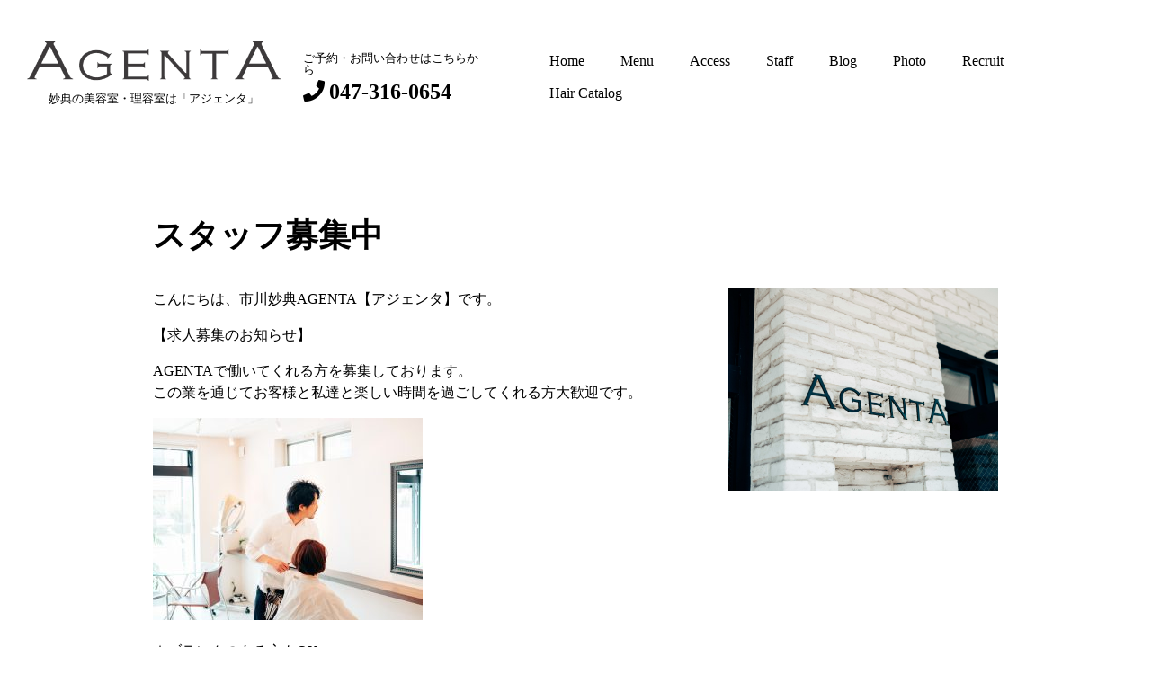

--- FILE ---
content_type: text/html; charset=UTF-8
request_url: https://hair-agenta.com/20210710-2/
body_size: 9262
content:
<!doctype html>
<html lang="ja">
  <head>
    <title>hair-agenta.com</title>
<link rel="shortcut icon" href="https://hair-agenta.com/wp/wp-content/themes/hair-agenta.com/favicon.ico">
<meta name="viewport" content="width=device-width,user-scalable=no,maximum-scale=1">
<!-- stylesheets -->
<link rel="stylesheet" href="https://hair-agenta.com/wp/wp-content/themes/hair-agenta.com/style.css">
<link rel="stylesheet" href="https://hair-agenta.com/wp/wp-content/themes/hair-agenta.com/assets/stylesheets/reset.css">
<!-- slick -->
<link rel="stylesheet" href="https://hair-agenta.com/wp/wp-content/themes/hair-agenta.com/assets/stylesheets/slick-theme.css">
<link rel="stylesheet" href="https://hair-agenta.com/wp/wp-content/themes/hair-agenta.com/assets/stylesheets/slick.css">
<!-- font awesome -->
<link rel="stylesheet" href="https://use.fontawesome.com/releases/v5.8.2/css/all.css" integrity="sha384-oS3vJWv+0UjzBfQzYUhtDYW+Pj2yciDJxpsK1OYPAYjqT085Qq/1cq5FLXAZQ7Ay" crossorigin="anonymous">
<link rel="stylesheet" href="https://hair-agenta.com/wp/wp-content/themes/hair-agenta.com/assets/stylesheets/layout.css">
<!-- top style -->
<link rel="stylesheet" href="https://hair-agenta.com/wp/wp-content/themes/hair-agenta.com/assets/stylesheets/agenta.css">
<link rel="stylesheet" href="https://hair-agenta.com/wp/wp-content/themes/hair-agenta.com/assets/stylesheets/agenta-singlepage.css">
<link rel="stylesheet" href="https://hair-agenta.com/wp/wp-content/themes/hair-agenta.com/assets/stylesheets/agenta-category.css">
<noscript>
  <link rel="stylesheet" href="https://hair-agenta.com/wp/wp-content/themes/hair-agenta.com/assets/stylesheets/noscript.css" />
</noscript>
<script src="https://ajax.googleapis.com/ajax/libs/jquery/3.2.1/jquery.min.js"></script>
<script type="text/javascript" src="https://hair-agenta.com/wp/wp-content/themes/hair-agenta.com/assets/javascripts/slick.min.js"></script>
<script type="text/javascript" src="https://hair-agenta.com/wp/wp-content/themes/hair-agenta.com/assets/javascripts/common.js"></script>
<meta name='robots' content='max-image-preview:large' />
<link rel="alternate" type="application/rss+xml" title="Agenta &raquo; スタッフ募集中 のコメントのフィード" href="https://hair-agenta.com/20210710-2/feed/" />
<link rel="alternate" title="oEmbed (JSON)" type="application/json+oembed" href="https://hair-agenta.com/wp-json/oembed/1.0/embed?url=https%3A%2F%2Fhair-agenta.com%2F20210710-2%2F" />
<link rel="alternate" title="oEmbed (XML)" type="text/xml+oembed" href="https://hair-agenta.com/wp-json/oembed/1.0/embed?url=https%3A%2F%2Fhair-agenta.com%2F20210710-2%2F&#038;format=xml" />

<!-- SEO SIMPLE PACK 3.6.2 -->
<title>スタッフ募集中 | Agenta</title>
<meta name="description" content="こんにちは、市川妙典AGENTA【アジェンタ】です。 【求人募集のお知らせ】 AGENTAで働いてくれる方を募集しております。 この業を通じてお客様と私達と楽しい時間を過ごしてくれる方大歓迎です。 ★ブランクのある方もOK ★短時間勤務OK">
<link rel="canonical" href="https://hair-agenta.com/20210710-2/">
<meta property="og:locale" content="ja_JP">
<meta property="og:type" content="article">
<meta property="og:title" content="スタッフ募集中 | Agenta">
<meta property="og:description" content="こんにちは、市川妙典AGENTA【アジェンタ】です。 【求人募集のお知らせ】 AGENTAで働いてくれる方を募集しております。 この業を通じてお客様と私達と楽しい時間を過ごしてくれる方大歓迎です。 ★ブランクのある方もOK ★短時間勤務OK">
<meta property="og:url" content="https://hair-agenta.com/20210710-2/">
<meta property="og:site_name" content="Agenta">
<meta name="twitter:card" content="summary">
<!-- Google Analytics (gtag.js) -->
<script async src="https://www.googletagmanager.com/gtag/js?id=UA-133742138-1"></script>
<script>
	window.dataLayer = window.dataLayer || [];
	function gtag(){dataLayer.push(arguments);}
	gtag("js", new Date());
	gtag("config", "UA-133742138-1");
</script>
	<!-- / SEO SIMPLE PACK -->

<style id='wp-img-auto-sizes-contain-inline-css' type='text/css'>
img:is([sizes=auto i],[sizes^="auto," i]){contain-intrinsic-size:3000px 1500px}
/*# sourceURL=wp-img-auto-sizes-contain-inline-css */
</style>
<style id='wp-emoji-styles-inline-css' type='text/css'>

	img.wp-smiley, img.emoji {
		display: inline !important;
		border: none !important;
		box-shadow: none !important;
		height: 1em !important;
		width: 1em !important;
		margin: 0 0.07em !important;
		vertical-align: -0.1em !important;
		background: none !important;
		padding: 0 !important;
	}
/*# sourceURL=wp-emoji-styles-inline-css */
</style>
<style id='wp-block-library-inline-css' type='text/css'>
:root{--wp-block-synced-color:#7a00df;--wp-block-synced-color--rgb:122,0,223;--wp-bound-block-color:var(--wp-block-synced-color);--wp-editor-canvas-background:#ddd;--wp-admin-theme-color:#007cba;--wp-admin-theme-color--rgb:0,124,186;--wp-admin-theme-color-darker-10:#006ba1;--wp-admin-theme-color-darker-10--rgb:0,107,160.5;--wp-admin-theme-color-darker-20:#005a87;--wp-admin-theme-color-darker-20--rgb:0,90,135;--wp-admin-border-width-focus:2px}@media (min-resolution:192dpi){:root{--wp-admin-border-width-focus:1.5px}}.wp-element-button{cursor:pointer}:root .has-very-light-gray-background-color{background-color:#eee}:root .has-very-dark-gray-background-color{background-color:#313131}:root .has-very-light-gray-color{color:#eee}:root .has-very-dark-gray-color{color:#313131}:root .has-vivid-green-cyan-to-vivid-cyan-blue-gradient-background{background:linear-gradient(135deg,#00d084,#0693e3)}:root .has-purple-crush-gradient-background{background:linear-gradient(135deg,#34e2e4,#4721fb 50%,#ab1dfe)}:root .has-hazy-dawn-gradient-background{background:linear-gradient(135deg,#faaca8,#dad0ec)}:root .has-subdued-olive-gradient-background{background:linear-gradient(135deg,#fafae1,#67a671)}:root .has-atomic-cream-gradient-background{background:linear-gradient(135deg,#fdd79a,#004a59)}:root .has-nightshade-gradient-background{background:linear-gradient(135deg,#330968,#31cdcf)}:root .has-midnight-gradient-background{background:linear-gradient(135deg,#020381,#2874fc)}:root{--wp--preset--font-size--normal:16px;--wp--preset--font-size--huge:42px}.has-regular-font-size{font-size:1em}.has-larger-font-size{font-size:2.625em}.has-normal-font-size{font-size:var(--wp--preset--font-size--normal)}.has-huge-font-size{font-size:var(--wp--preset--font-size--huge)}.has-text-align-center{text-align:center}.has-text-align-left{text-align:left}.has-text-align-right{text-align:right}.has-fit-text{white-space:nowrap!important}#end-resizable-editor-section{display:none}.aligncenter{clear:both}.items-justified-left{justify-content:flex-start}.items-justified-center{justify-content:center}.items-justified-right{justify-content:flex-end}.items-justified-space-between{justify-content:space-between}.screen-reader-text{border:0;clip-path:inset(50%);height:1px;margin:-1px;overflow:hidden;padding:0;position:absolute;width:1px;word-wrap:normal!important}.screen-reader-text:focus{background-color:#ddd;clip-path:none;color:#444;display:block;font-size:1em;height:auto;left:5px;line-height:normal;padding:15px 23px 14px;text-decoration:none;top:5px;width:auto;z-index:100000}html :where(.has-border-color){border-style:solid}html :where([style*=border-top-color]){border-top-style:solid}html :where([style*=border-right-color]){border-right-style:solid}html :where([style*=border-bottom-color]){border-bottom-style:solid}html :where([style*=border-left-color]){border-left-style:solid}html :where([style*=border-width]){border-style:solid}html :where([style*=border-top-width]){border-top-style:solid}html :where([style*=border-right-width]){border-right-style:solid}html :where([style*=border-bottom-width]){border-bottom-style:solid}html :where([style*=border-left-width]){border-left-style:solid}html :where(img[class*=wp-image-]){height:auto;max-width:100%}:where(figure){margin:0 0 1em}html :where(.is-position-sticky){--wp-admin--admin-bar--position-offset:var(--wp-admin--admin-bar--height,0px)}@media screen and (max-width:600px){html :where(.is-position-sticky){--wp-admin--admin-bar--position-offset:0px}}

/*# sourceURL=wp-block-library-inline-css */
</style><style id='global-styles-inline-css' type='text/css'>
:root{--wp--preset--aspect-ratio--square: 1;--wp--preset--aspect-ratio--4-3: 4/3;--wp--preset--aspect-ratio--3-4: 3/4;--wp--preset--aspect-ratio--3-2: 3/2;--wp--preset--aspect-ratio--2-3: 2/3;--wp--preset--aspect-ratio--16-9: 16/9;--wp--preset--aspect-ratio--9-16: 9/16;--wp--preset--color--black: #000000;--wp--preset--color--cyan-bluish-gray: #abb8c3;--wp--preset--color--white: #ffffff;--wp--preset--color--pale-pink: #f78da7;--wp--preset--color--vivid-red: #cf2e2e;--wp--preset--color--luminous-vivid-orange: #ff6900;--wp--preset--color--luminous-vivid-amber: #fcb900;--wp--preset--color--light-green-cyan: #7bdcb5;--wp--preset--color--vivid-green-cyan: #00d084;--wp--preset--color--pale-cyan-blue: #8ed1fc;--wp--preset--color--vivid-cyan-blue: #0693e3;--wp--preset--color--vivid-purple: #9b51e0;--wp--preset--gradient--vivid-cyan-blue-to-vivid-purple: linear-gradient(135deg,rgb(6,147,227) 0%,rgb(155,81,224) 100%);--wp--preset--gradient--light-green-cyan-to-vivid-green-cyan: linear-gradient(135deg,rgb(122,220,180) 0%,rgb(0,208,130) 100%);--wp--preset--gradient--luminous-vivid-amber-to-luminous-vivid-orange: linear-gradient(135deg,rgb(252,185,0) 0%,rgb(255,105,0) 100%);--wp--preset--gradient--luminous-vivid-orange-to-vivid-red: linear-gradient(135deg,rgb(255,105,0) 0%,rgb(207,46,46) 100%);--wp--preset--gradient--very-light-gray-to-cyan-bluish-gray: linear-gradient(135deg,rgb(238,238,238) 0%,rgb(169,184,195) 100%);--wp--preset--gradient--cool-to-warm-spectrum: linear-gradient(135deg,rgb(74,234,220) 0%,rgb(151,120,209) 20%,rgb(207,42,186) 40%,rgb(238,44,130) 60%,rgb(251,105,98) 80%,rgb(254,248,76) 100%);--wp--preset--gradient--blush-light-purple: linear-gradient(135deg,rgb(255,206,236) 0%,rgb(152,150,240) 100%);--wp--preset--gradient--blush-bordeaux: linear-gradient(135deg,rgb(254,205,165) 0%,rgb(254,45,45) 50%,rgb(107,0,62) 100%);--wp--preset--gradient--luminous-dusk: linear-gradient(135deg,rgb(255,203,112) 0%,rgb(199,81,192) 50%,rgb(65,88,208) 100%);--wp--preset--gradient--pale-ocean: linear-gradient(135deg,rgb(255,245,203) 0%,rgb(182,227,212) 50%,rgb(51,167,181) 100%);--wp--preset--gradient--electric-grass: linear-gradient(135deg,rgb(202,248,128) 0%,rgb(113,206,126) 100%);--wp--preset--gradient--midnight: linear-gradient(135deg,rgb(2,3,129) 0%,rgb(40,116,252) 100%);--wp--preset--font-size--small: 13px;--wp--preset--font-size--medium: 20px;--wp--preset--font-size--large: 36px;--wp--preset--font-size--x-large: 42px;--wp--preset--spacing--20: 0.44rem;--wp--preset--spacing--30: 0.67rem;--wp--preset--spacing--40: 1rem;--wp--preset--spacing--50: 1.5rem;--wp--preset--spacing--60: 2.25rem;--wp--preset--spacing--70: 3.38rem;--wp--preset--spacing--80: 5.06rem;--wp--preset--shadow--natural: 6px 6px 9px rgba(0, 0, 0, 0.2);--wp--preset--shadow--deep: 12px 12px 50px rgba(0, 0, 0, 0.4);--wp--preset--shadow--sharp: 6px 6px 0px rgba(0, 0, 0, 0.2);--wp--preset--shadow--outlined: 6px 6px 0px -3px rgb(255, 255, 255), 6px 6px rgb(0, 0, 0);--wp--preset--shadow--crisp: 6px 6px 0px rgb(0, 0, 0);}:where(.is-layout-flex){gap: 0.5em;}:where(.is-layout-grid){gap: 0.5em;}body .is-layout-flex{display: flex;}.is-layout-flex{flex-wrap: wrap;align-items: center;}.is-layout-flex > :is(*, div){margin: 0;}body .is-layout-grid{display: grid;}.is-layout-grid > :is(*, div){margin: 0;}:where(.wp-block-columns.is-layout-flex){gap: 2em;}:where(.wp-block-columns.is-layout-grid){gap: 2em;}:where(.wp-block-post-template.is-layout-flex){gap: 1.25em;}:where(.wp-block-post-template.is-layout-grid){gap: 1.25em;}.has-black-color{color: var(--wp--preset--color--black) !important;}.has-cyan-bluish-gray-color{color: var(--wp--preset--color--cyan-bluish-gray) !important;}.has-white-color{color: var(--wp--preset--color--white) !important;}.has-pale-pink-color{color: var(--wp--preset--color--pale-pink) !important;}.has-vivid-red-color{color: var(--wp--preset--color--vivid-red) !important;}.has-luminous-vivid-orange-color{color: var(--wp--preset--color--luminous-vivid-orange) !important;}.has-luminous-vivid-amber-color{color: var(--wp--preset--color--luminous-vivid-amber) !important;}.has-light-green-cyan-color{color: var(--wp--preset--color--light-green-cyan) !important;}.has-vivid-green-cyan-color{color: var(--wp--preset--color--vivid-green-cyan) !important;}.has-pale-cyan-blue-color{color: var(--wp--preset--color--pale-cyan-blue) !important;}.has-vivid-cyan-blue-color{color: var(--wp--preset--color--vivid-cyan-blue) !important;}.has-vivid-purple-color{color: var(--wp--preset--color--vivid-purple) !important;}.has-black-background-color{background-color: var(--wp--preset--color--black) !important;}.has-cyan-bluish-gray-background-color{background-color: var(--wp--preset--color--cyan-bluish-gray) !important;}.has-white-background-color{background-color: var(--wp--preset--color--white) !important;}.has-pale-pink-background-color{background-color: var(--wp--preset--color--pale-pink) !important;}.has-vivid-red-background-color{background-color: var(--wp--preset--color--vivid-red) !important;}.has-luminous-vivid-orange-background-color{background-color: var(--wp--preset--color--luminous-vivid-orange) !important;}.has-luminous-vivid-amber-background-color{background-color: var(--wp--preset--color--luminous-vivid-amber) !important;}.has-light-green-cyan-background-color{background-color: var(--wp--preset--color--light-green-cyan) !important;}.has-vivid-green-cyan-background-color{background-color: var(--wp--preset--color--vivid-green-cyan) !important;}.has-pale-cyan-blue-background-color{background-color: var(--wp--preset--color--pale-cyan-blue) !important;}.has-vivid-cyan-blue-background-color{background-color: var(--wp--preset--color--vivid-cyan-blue) !important;}.has-vivid-purple-background-color{background-color: var(--wp--preset--color--vivid-purple) !important;}.has-black-border-color{border-color: var(--wp--preset--color--black) !important;}.has-cyan-bluish-gray-border-color{border-color: var(--wp--preset--color--cyan-bluish-gray) !important;}.has-white-border-color{border-color: var(--wp--preset--color--white) !important;}.has-pale-pink-border-color{border-color: var(--wp--preset--color--pale-pink) !important;}.has-vivid-red-border-color{border-color: var(--wp--preset--color--vivid-red) !important;}.has-luminous-vivid-orange-border-color{border-color: var(--wp--preset--color--luminous-vivid-orange) !important;}.has-luminous-vivid-amber-border-color{border-color: var(--wp--preset--color--luminous-vivid-amber) !important;}.has-light-green-cyan-border-color{border-color: var(--wp--preset--color--light-green-cyan) !important;}.has-vivid-green-cyan-border-color{border-color: var(--wp--preset--color--vivid-green-cyan) !important;}.has-pale-cyan-blue-border-color{border-color: var(--wp--preset--color--pale-cyan-blue) !important;}.has-vivid-cyan-blue-border-color{border-color: var(--wp--preset--color--vivid-cyan-blue) !important;}.has-vivid-purple-border-color{border-color: var(--wp--preset--color--vivid-purple) !important;}.has-vivid-cyan-blue-to-vivid-purple-gradient-background{background: var(--wp--preset--gradient--vivid-cyan-blue-to-vivid-purple) !important;}.has-light-green-cyan-to-vivid-green-cyan-gradient-background{background: var(--wp--preset--gradient--light-green-cyan-to-vivid-green-cyan) !important;}.has-luminous-vivid-amber-to-luminous-vivid-orange-gradient-background{background: var(--wp--preset--gradient--luminous-vivid-amber-to-luminous-vivid-orange) !important;}.has-luminous-vivid-orange-to-vivid-red-gradient-background{background: var(--wp--preset--gradient--luminous-vivid-orange-to-vivid-red) !important;}.has-very-light-gray-to-cyan-bluish-gray-gradient-background{background: var(--wp--preset--gradient--very-light-gray-to-cyan-bluish-gray) !important;}.has-cool-to-warm-spectrum-gradient-background{background: var(--wp--preset--gradient--cool-to-warm-spectrum) !important;}.has-blush-light-purple-gradient-background{background: var(--wp--preset--gradient--blush-light-purple) !important;}.has-blush-bordeaux-gradient-background{background: var(--wp--preset--gradient--blush-bordeaux) !important;}.has-luminous-dusk-gradient-background{background: var(--wp--preset--gradient--luminous-dusk) !important;}.has-pale-ocean-gradient-background{background: var(--wp--preset--gradient--pale-ocean) !important;}.has-electric-grass-gradient-background{background: var(--wp--preset--gradient--electric-grass) !important;}.has-midnight-gradient-background{background: var(--wp--preset--gradient--midnight) !important;}.has-small-font-size{font-size: var(--wp--preset--font-size--small) !important;}.has-medium-font-size{font-size: var(--wp--preset--font-size--medium) !important;}.has-large-font-size{font-size: var(--wp--preset--font-size--large) !important;}.has-x-large-font-size{font-size: var(--wp--preset--font-size--x-large) !important;}
/*# sourceURL=global-styles-inline-css */
</style>

<style id='classic-theme-styles-inline-css' type='text/css'>
/*! This file is auto-generated */
.wp-block-button__link{color:#fff;background-color:#32373c;border-radius:9999px;box-shadow:none;text-decoration:none;padding:calc(.667em + 2px) calc(1.333em + 2px);font-size:1.125em}.wp-block-file__button{background:#32373c;color:#fff;text-decoration:none}
/*# sourceURL=/wp-includes/css/classic-themes.min.css */
</style>
<link rel='stylesheet' id='contact-form-7-css' href='https://hair-agenta.com/wp/wp-content/plugins/contact-form-7/includes/css/styles.css?ver=6.1.4' type='text/css' media='all' />
<link rel="https://api.w.org/" href="https://hair-agenta.com/wp-json/" /><link rel="alternate" title="JSON" type="application/json" href="https://hair-agenta.com/wp-json/wp/v2/posts/1513" /><link rel="EditURI" type="application/rsd+xml" title="RSD" href="https://hair-agenta.com/wp/xmlrpc.php?rsd" />
<meta name="generator" content="WordPress 6.9" />
<link rel='shortlink' href='https://hair-agenta.com/?p=1513' />
  </head>
  <body data-rsssl=1 class="single">
    <div id="contents">
  <nav id="humburger-navigation" style="display:none;">
    <ul>
      <li><a href="#" class="Hnav-close"><i class="fas fa-times" style="margin-right: 5px;"></i>閉じる</a></li>
    </ul>
    <div class="menu-humburgernavigation-container"><ul id="menu-humburgernavigation" class="menu"><li id="menu-item-33" class="menu-item menu-item-type-post_type menu-item-object-page menu-item-33"><a href="https://hair-agenta.com/menu/">Menu / メニュー</a></li>
<li id="menu-item-31" class="menu-item menu-item-type-post_type menu-item-object-page menu-item-31"><a href="https://hair-agenta.com/staff/">Staff / スタッフ</a></li>
<li id="menu-item-32" class="menu-item menu-item-type-post_type menu-item-object-page menu-item-32"><a href="https://hair-agenta.com/photo/">Photo / 店舗風景</a></li>
<li id="menu-item-34" class="menu-item menu-item-type-taxonomy menu-item-object-category current-post-ancestor current-menu-parent current-post-parent menu-item-34"><a href="https://hair-agenta.com/blog/">Blog / ブログ</a></li>
<li id="menu-item-30" class="menu-item menu-item-type-post_type menu-item-object-page menu-item-30"><a href="https://hair-agenta.com/access/">Access / アクセス</a></li>
<li id="menu-item-147" class="menu-item menu-item-type-post_type menu-item-object-page menu-item-147"><a href="https://hair-agenta.com/recruit/">Recruit / 採用情報</a></li>
<li id="menu-item-680" class="menu-item menu-item-type-taxonomy menu-item-object-category menu-item-has-children menu-item-680"><a href="https://hair-agenta.com/catalog/">Hair catalog</a>
<ul class="sub-menu">
	<li id="menu-item-681" class="menu-item menu-item-type-taxonomy menu-item-object-category menu-item-681"><a href="https://hair-agenta.com/catalog/mens/">Mens</a></li>
	<li id="menu-item-803" class="menu-item menu-item-type-taxonomy menu-item-object-category menu-item-803"><a href="https://hair-agenta.com/catalog/ladies/">Ladies</a></li>
	<li id="menu-item-802" class="menu-item menu-item-type-taxonomy menu-item-object-category menu-item-802"><a href="https://hair-agenta.com/catalog/kids/">kids</a></li>
	<li id="menu-item-860" class="menu-item menu-item-type-taxonomy menu-item-object-category menu-item-860"><a href="https://hair-agenta.com/catalog/sets/">Hair set</a></li>
</ul>
</li>
</ul></div>  </nav>
  <header id="header">
    <div class="col-flex">
      <div class="logo">
        <a href="https://hair-agenta.com">
          <img src="https://hair-agenta.com/wp/wp-content/themes/hair-agenta.com/assets/images/logo.png" alt="Agenta">
        </a>
        <h1 class="pc">妙典の美容室・理容室は「アジェンタ」</h1>
      </div>
      <div class="contact pc">
        <p>ご予約・お問い合わせはこちらから</p>
        <p><a href="tel:0473160654"><i class="fas fa-phone"></i>047-316-0654</a></p>
      </div>
    </div>
    <nav id="global-nav" class="pc">
      <div class="menu-headernavigation-container"><ul id="menu-headernavigation" class="menu"><li id="menu-item-114" class="menu-item menu-item-type-custom menu-item-object-custom menu-item-home menu-item-114"><a href="https://hair-agenta.com/">Home</a></li>
<li id="menu-item-19" class="menu-item menu-item-type-post_type menu-item-object-page menu-item-19"><a href="https://hair-agenta.com/menu/">Menu</a></li>
<li id="menu-item-16" class="menu-item menu-item-type-post_type menu-item-object-page menu-item-16"><a href="https://hair-agenta.com/access/">Access</a></li>
<li id="menu-item-17" class="menu-item menu-item-type-post_type menu-item-object-page menu-item-17"><a href="https://hair-agenta.com/staff/">Staff</a></li>
<li id="menu-item-85" class="menu-item menu-item-type-taxonomy menu-item-object-category current-post-ancestor current-menu-parent current-post-parent menu-item-85"><a href="https://hair-agenta.com/blog/">Blog</a></li>
<li id="menu-item-18" class="menu-item menu-item-type-post_type menu-item-object-page menu-item-18"><a href="https://hair-agenta.com/photo/">Photo</a></li>
<li id="menu-item-143" class="menu-item menu-item-type-post_type menu-item-object-page menu-item-143"><a href="https://hair-agenta.com/recruit/">Recruit</a></li>
<li id="menu-item-668" class="menu-item menu-item-type-taxonomy menu-item-object-category menu-item-has-children menu-item-668"><a href="https://hair-agenta.com/catalog/">Hair Catalog</a>
<ul class="sub-menu">
	<li id="menu-item-671" class="menu-item menu-item-type-taxonomy menu-item-object-category menu-item-671"><a href="https://hair-agenta.com/catalog/mens/">Mens</a></li>
	<li id="menu-item-800" class="menu-item menu-item-type-taxonomy menu-item-object-category menu-item-800"><a href="https://hair-agenta.com/catalog/ladies/">Ladies</a></li>
	<li id="menu-item-801" class="menu-item menu-item-type-taxonomy menu-item-object-category menu-item-801"><a href="https://hair-agenta.com/catalog/kids/">kids</a></li>
	<li id="menu-item-861" class="menu-item menu-item-type-taxonomy menu-item-object-category menu-item-861"><a href="https://hair-agenta.com/catalog/sets/">Hair set</a></li>
</ul>
</li>
</ul></div>    </nav>
    <nav id="humbuger-nav-button" class="sp">
      <button class="Hnav-open"><i class="fas fa-bars"></i></button>
    </nav>
  </header>  <main>
    <article class="page-content clearfix">
                                  <h1 class="page-title">スタッフ募集中</h1>
				<div class="photo">
					        			<img src="https://www.hair-agenta.com/wp/wp-content/uploads/2019/05/slider_01.jpg" width="300" alt="デフォルト画像" />
    								</div>
          <p>こんにちは、市川妙典AGENTA【アジェンタ】です。</p>
<p>【求人募集のお知らせ】</p>
<p>AGENTAで働いてくれる方を募集しております。<br />
この業を通じてお客様と私達と楽しい時間を過ごしてくれる方大歓迎です。</p>
<p><img fetchpriority="high" decoding="async" src="https://hair-agenta.com/wp/wp-content/uploads/2019/06/zoom_454899f7-9648-47e6-a94c-2103af5d5ee8-300x225.jpg" alt="" width="300" height="225" class="alignnone size-medium wp-image-100" srcset="https://hair-agenta.com/wp/wp-content/uploads/2019/06/zoom_454899f7-9648-47e6-a94c-2103af5d5ee8-300x225.jpg 300w, https://hair-agenta.com/wp/wp-content/uploads/2019/06/zoom_454899f7-9648-47e6-a94c-2103af5d5ee8-768x576.jpg 768w, https://hair-agenta.com/wp/wp-content/uploads/2019/06/zoom_454899f7-9648-47e6-a94c-2103af5d5ee8-1024x768.jpg 1024w, https://hair-agenta.com/wp/wp-content/uploads/2019/06/zoom_454899f7-9648-47e6-a94c-2103af5d5ee8.jpg 2000w" sizes="(max-width: 300px) 100vw, 300px" /></p>
<p>★ブランクのある方もOK<br />
★短時間勤務OK<br />
★働き方もいろいろ！</p>
<p>ご希望の働き方を教えてください！<br />
見学や、質問だけでもお気軽にお問合せくださいね。</p>
<p>★ アシスタント／スタイリスト ★</p>
<p>【パート・アルバイト】<br />
　理美容免許保持者<br />
（カラー、ワインディングのみできる方でもOK)<br />
   理美容専門学生の方<br />
　日数・時間、応相談、交通費有(規定有)</p>
<p>【新卒生】 </p>
<p>＊各雇用保険・労災保険・交通費　</p>
<p>【休日】<br />
   定休日、有給、誕生日休暇、夏季冬季</p>
<p>【応募方法】<br />
写真付きの履歴書を下記の住所に郵送又はメールにて<br />
エントリー下さい。後日ご連絡いたします。</p>
<p>新たにスタッフを募集できることを嬉しく思っています。<br />
よろしくお願いいたします。</p>
<p>【店舗DATA】<br />
AGENTA  〒272-0111 千葉県市川市妙典5-7-2<br />
テクノス22  1C<br />
TEL 047-316-0654<br />
Mail  agenta.hair@gmail.com<br />
HPhttps://hair-agenta.com<br />
営業時間　9時～18時<br />
担当　松延</p>
                  </article>
  </main>
      <footer id="footer">
        <nav id="footer-nav">
          <div class="menu-footernavigation-container"><ul id="menu-footernavigation" class="menu"><li id="menu-item-28" class="menu-item menu-item-type-post_type menu-item-object-page menu-item-28"><a href="https://hair-agenta.com/menu/">メニュー</a></li>
<li id="menu-item-26" class="menu-item menu-item-type-post_type menu-item-object-page menu-item-26"><a href="https://hair-agenta.com/staff/">STAFF</a></li>
<li id="menu-item-27" class="menu-item menu-item-type-post_type menu-item-object-page menu-item-27"><a href="https://hair-agenta.com/photo/">店舗風景</a></li>
<li id="menu-item-29" class="menu-item menu-item-type-taxonomy menu-item-object-category current-post-ancestor current-menu-parent current-post-parent menu-item-29"><a href="https://hair-agenta.com/blog/">ブログ・お知らせ</a></li>
<li id="menu-item-25" class="menu-item menu-item-type-post_type menu-item-object-page menu-item-25"><a href="https://hair-agenta.com/access/">Access</a></li>
<li id="menu-item-140" class="menu-item menu-item-type-post_type menu-item-object-page menu-item-140"><a href="https://hair-agenta.com/recruit/">採用情報</a></li>
</ul></div>        </nav>
        <p><small>&copy; 2019 hair-agenta.com</small></p>
      </footer>
    </div>
    <script type="speculationrules">
{"prefetch":[{"source":"document","where":{"and":[{"href_matches":"/*"},{"not":{"href_matches":["/wp/wp-*.php","/wp/wp-admin/*","/wp/wp-content/uploads/*","/wp/wp-content/*","/wp/wp-content/plugins/*","/wp/wp-content/themes/hair-agenta.com/*","/*\\?(.+)"]}},{"not":{"selector_matches":"a[rel~=\"nofollow\"]"}},{"not":{"selector_matches":".no-prefetch, .no-prefetch a"}}]},"eagerness":"conservative"}]}
</script>
<script type="text/javascript" src="https://hair-agenta.com/wp/wp-includes/js/dist/hooks.min.js?ver=dd5603f07f9220ed27f1" id="wp-hooks-js"></script>
<script type="text/javascript" src="https://hair-agenta.com/wp/wp-includes/js/dist/i18n.min.js?ver=c26c3dc7bed366793375" id="wp-i18n-js"></script>
<script type="text/javascript" id="wp-i18n-js-after">
/* <![CDATA[ */
wp.i18n.setLocaleData( { 'text direction\u0004ltr': [ 'ltr' ] } );
//# sourceURL=wp-i18n-js-after
/* ]]> */
</script>
<script type="text/javascript" src="https://hair-agenta.com/wp/wp-content/plugins/contact-form-7/includes/swv/js/index.js?ver=6.1.4" id="swv-js"></script>
<script type="text/javascript" id="contact-form-7-js-translations">
/* <![CDATA[ */
( function( domain, translations ) {
	var localeData = translations.locale_data[ domain ] || translations.locale_data.messages;
	localeData[""].domain = domain;
	wp.i18n.setLocaleData( localeData, domain );
} )( "contact-form-7", {"translation-revision-date":"2025-11-30 08:12:23+0000","generator":"GlotPress\/4.0.3","domain":"messages","locale_data":{"messages":{"":{"domain":"messages","plural-forms":"nplurals=1; plural=0;","lang":"ja_JP"},"This contact form is placed in the wrong place.":["\u3053\u306e\u30b3\u30f3\u30bf\u30af\u30c8\u30d5\u30a9\u30fc\u30e0\u306f\u9593\u9055\u3063\u305f\u4f4d\u7f6e\u306b\u7f6e\u304b\u308c\u3066\u3044\u307e\u3059\u3002"],"Error:":["\u30a8\u30e9\u30fc:"]}},"comment":{"reference":"includes\/js\/index.js"}} );
//# sourceURL=contact-form-7-js-translations
/* ]]> */
</script>
<script type="text/javascript" id="contact-form-7-js-before">
/* <![CDATA[ */
var wpcf7 = {
    "api": {
        "root": "https:\/\/hair-agenta.com\/wp-json\/",
        "namespace": "contact-form-7\/v1"
    }
};
//# sourceURL=contact-form-7-js-before
/* ]]> */
</script>
<script type="text/javascript" src="https://hair-agenta.com/wp/wp-content/plugins/contact-form-7/includes/js/index.js?ver=6.1.4" id="contact-form-7-js"></script>
<script id="wp-emoji-settings" type="application/json">
{"baseUrl":"https://s.w.org/images/core/emoji/17.0.2/72x72/","ext":".png","svgUrl":"https://s.w.org/images/core/emoji/17.0.2/svg/","svgExt":".svg","source":{"concatemoji":"https://hair-agenta.com/wp/wp-includes/js/wp-emoji-release.min.js?ver=6.9"}}
</script>
<script type="module">
/* <![CDATA[ */
/*! This file is auto-generated */
const a=JSON.parse(document.getElementById("wp-emoji-settings").textContent),o=(window._wpemojiSettings=a,"wpEmojiSettingsSupports"),s=["flag","emoji"];function i(e){try{var t={supportTests:e,timestamp:(new Date).valueOf()};sessionStorage.setItem(o,JSON.stringify(t))}catch(e){}}function c(e,t,n){e.clearRect(0,0,e.canvas.width,e.canvas.height),e.fillText(t,0,0);t=new Uint32Array(e.getImageData(0,0,e.canvas.width,e.canvas.height).data);e.clearRect(0,0,e.canvas.width,e.canvas.height),e.fillText(n,0,0);const a=new Uint32Array(e.getImageData(0,0,e.canvas.width,e.canvas.height).data);return t.every((e,t)=>e===a[t])}function p(e,t){e.clearRect(0,0,e.canvas.width,e.canvas.height),e.fillText(t,0,0);var n=e.getImageData(16,16,1,1);for(let e=0;e<n.data.length;e++)if(0!==n.data[e])return!1;return!0}function u(e,t,n,a){switch(t){case"flag":return n(e,"\ud83c\udff3\ufe0f\u200d\u26a7\ufe0f","\ud83c\udff3\ufe0f\u200b\u26a7\ufe0f")?!1:!n(e,"\ud83c\udde8\ud83c\uddf6","\ud83c\udde8\u200b\ud83c\uddf6")&&!n(e,"\ud83c\udff4\udb40\udc67\udb40\udc62\udb40\udc65\udb40\udc6e\udb40\udc67\udb40\udc7f","\ud83c\udff4\u200b\udb40\udc67\u200b\udb40\udc62\u200b\udb40\udc65\u200b\udb40\udc6e\u200b\udb40\udc67\u200b\udb40\udc7f");case"emoji":return!a(e,"\ud83e\u1fac8")}return!1}function f(e,t,n,a){let r;const o=(r="undefined"!=typeof WorkerGlobalScope&&self instanceof WorkerGlobalScope?new OffscreenCanvas(300,150):document.createElement("canvas")).getContext("2d",{willReadFrequently:!0}),s=(o.textBaseline="top",o.font="600 32px Arial",{});return e.forEach(e=>{s[e]=t(o,e,n,a)}),s}function r(e){var t=document.createElement("script");t.src=e,t.defer=!0,document.head.appendChild(t)}a.supports={everything:!0,everythingExceptFlag:!0},new Promise(t=>{let n=function(){try{var e=JSON.parse(sessionStorage.getItem(o));if("object"==typeof e&&"number"==typeof e.timestamp&&(new Date).valueOf()<e.timestamp+604800&&"object"==typeof e.supportTests)return e.supportTests}catch(e){}return null}();if(!n){if("undefined"!=typeof Worker&&"undefined"!=typeof OffscreenCanvas&&"undefined"!=typeof URL&&URL.createObjectURL&&"undefined"!=typeof Blob)try{var e="postMessage("+f.toString()+"("+[JSON.stringify(s),u.toString(),c.toString(),p.toString()].join(",")+"));",a=new Blob([e],{type:"text/javascript"});const r=new Worker(URL.createObjectURL(a),{name:"wpTestEmojiSupports"});return void(r.onmessage=e=>{i(n=e.data),r.terminate(),t(n)})}catch(e){}i(n=f(s,u,c,p))}t(n)}).then(e=>{for(const n in e)a.supports[n]=e[n],a.supports.everything=a.supports.everything&&a.supports[n],"flag"!==n&&(a.supports.everythingExceptFlag=a.supports.everythingExceptFlag&&a.supports[n]);var t;a.supports.everythingExceptFlag=a.supports.everythingExceptFlag&&!a.supports.flag,a.supports.everything||((t=a.source||{}).concatemoji?r(t.concatemoji):t.wpemoji&&t.twemoji&&(r(t.twemoji),r(t.wpemoji)))});
//# sourceURL=https://hair-agenta.com/wp/wp-includes/js/wp-emoji-loader.min.js
/* ]]> */
</script>
  </body>  
</html>

--- FILE ---
content_type: text/css
request_url: https://hair-agenta.com/wp/wp-content/themes/hair-agenta.com/style.css
body_size: 33
content:
/*
Theme Name: hair-agenta.com
Theme URL: hair-agenta.com
Description: 美容室AgentaのWordpressTheme
Author: Shouo.Kamiya
Version: 1.0
*/

--- FILE ---
content_type: text/css
request_url: https://hair-agenta.com/wp/wp-content/themes/hair-agenta.com/assets/stylesheets/agenta.css
body_size: 1947
content:
#contents {
  display: none;
}
/*  Header  */
#header {
  width: 100%;
  position: absolute;
  top: 0;
  z-index: 20;
  padding: 25px;
  display: flex;
  justify-content: space-between;
  align-items: center;
}
#header .logo {
  background-image: url("../images/bg-white.png");
  padding: 25px;
  max-width: 300px;
}
#header .logo h1 {
  font-size: 13px;
  margin-top:  10px;
  text-align: center;
  font-weight: normal;
}
#header .contact {
  padding: 37px 20px;
}
#header .contact p {
  font-size:  13px;
}
#header .contact p a {
  display: block;
  margin-top: 5px;
  font-size: 24px;
  font-weight: bold;
  color: #000;
  text-shadow: 0 0 5px #fff;
  text-decoration: none;
}
#header .contact p a i {
  margin-right: 5px;
}
#header #global-nav ul {
  padding: 25px;
}
#header #global-nav ul li {
  display: inline-block;
  margin-left: 1em;
  position:relative;
}
#header #global-nav ul li ul.sub-menu {
  display: none;
  position: absolute;
  left: 0;
  top: 36px;
  background-color: rgba(0, 0, 0, .3);
}

#header #global-nav ul li ul.sub-menu li {
  display: block;
  margin-left: 0;
}
#header #global-nav ul li:hover ul.sub-menu {
  display: block;
}

#header #global-nav ul li:hover ul.sub-menu a:hover {
  color: #fff;
}

#header #global-nav ul li a {
  display: block;
  padding: 10px;
  color: #000;
  text-shadow: 0 0 5px #fff;
  text-decoration: none;
}
#header #global-nav ul li a:hover {
  text-decoration: underline;
}

/*  Main Visual  */
#main-visual .slider {
  max-height: 900px;
}

#main-visual .slider .slick-slide {
  max-height: 900px;
  overflow: hidden;
  position: relative;
}
#main-visual .slider .slick-slide img {
  position: absolute;
  left: 50%;
  top: 50%;
  transform: translate(-50%,-50%);
}

.prologue {
  padding: 70px 0;
}
.prologue .box {
  width: 60%;
  margin: 0 auto;
  padding: 30px;
  background-color: #fff;
}
.prologue .box p {
  text-align: center;
  font-weight: bold;
  margin-bottom: 1em;
}
.prologue .box p:last-child {
  margin-bottom: 0;
}

/*  news-blog style  */
.news-blog {
  padding: 30px 0;
  max-width: 854px;
  width: 100%;
  margin: 0 auto;
}
.news-blog h2 {
  font-size: 22px;
   margin-bottom: 1em;
}
.news-blog h2 span {
  border-bottom: 2px solid #d03805;
  padding: 0 20px 20px;
  display: inline-block;
}
.news-blog ul {
  list-style: none;
}
.news-blog ul li {
  border-bottom: 1px solid #ccc;
  padding: 0 5px;
}
.news-blog ul li a{
  display: inline-block;
  padding: 1em .5em;
}

.news {
  border: 4px double #e23800;
  padding: 30px;
  width: 60%;
  margin: 0 auto 70px;
}
.news .news-title {
  font-size: 20px;
  margin-bottom: 1.3em;
}

.news ul {
  padding-left: 30px;
}
.news ul li,
.news p {
  margin-bottom: 1em;
}
.news p:last-child {
  margin-bottom: 0;
}
.news p em {
  font-style: normal;
  font-weight: bold;
  margin-right: 5px;
}

/*  menu style  */
.menu-area {
  overflow: hidden;
  background-color: #aaa;
}
.menu-area .col-flex .flex-child.img {
  width: 51%;
}
.menu-area .col-flex .flex-child img {
  vertical-align: bottom;
}
.menu-area .col-flex .flex-child:last-child {
  width: 49%;
  background-color: #aaa;
  padding: 70px 50px;
  transform:skewX(-10deg);
  position: relative;
  left: -3.2%;
}
.menu-area .col-flex .flex-child:last-child .box {
  transform:skewX(10deg);
}
.menu-area h2 {
  font-size: 22px;
  text-align: center;
  color: #fff;
  margin-bottom: 1.3em;
}
.menu-area table {
  width: 95%;
  margin-left: 5%;
}
.menu-area table tr {
  border-bottom: 1px solid #fff;
  color: #fff;
}
.menu-area table tr th {
  padding: 1.8em 1em 0.5em;
  font-weight: normal;
  text-align: left;
}
.menu-area p.link {
  text-align: center;
  margin-top: 3em;
}
.menu-area p.link a {
  color: #fff;
  border-color: #fff;
}

/*  shop-view style  */
.shop-view {
  padding: 70px 20px;
}
.shop-view h2 {
  font-size: 22px;
  text-align: center;
  margin-bottom: 1.3em;
}
.shop-view p.link {
  text-align: center;
  margin-top: 1em;
}
.shop-view p.link a {
  color: #000;
}

/*  member style  */
.staffs {
  overflow: hidden;
  background-color: #333;
}
.staffs .col-flex .flex-child.img {
  width: 51%;
}
.staffs .col-flex .flex-child img {
  vertical-align: bottom;
}
.staffs .col-flex .flex-child:first-child {
  width: 49%;
  background-color: #333;
  padding: 70px 50px;
  transform:skewX(10deg);
  position: relative;
  right: -3.2%;
}
.staffs .col-flex .flex-child:first-child .box {
  transform:skewX(-10deg);
}
.staffs .col-flex .flex-child:first-child .box p{
  color: #fff;
  line-height: 3em;
}
.staffs h2 {
  font-size: 22px;
  text-align: center;
  color: #fff;
  margin-bottom: 1.3em;
}

.staffs .col-flex .flex-child:first-child .box p.link {
  text-align: center;
  margin-top: 3em;
  line-height: 1em;
}
.staffs .col-flex .flex-child:first-child .box p.link a {
  color: #fff;
  border-color: #fff;
}

/*  recluit style  */
.recluit {
  overflow: hidden;
  background-color: #aaa;
}
.recluit .col-flex .flex-child.img {
  width: 51%;
}
.recluit .col-flex .flex-child img {
  vertical-align: bottom;
}
.recluit .col-flex .flex-child:last-child {
  width: 49%;
  background-color: #aaa;
  padding: 70px 50px;
  transform:skewX(-10deg);
  position: relative;
  left: -3.2%;
}
.recluit .col-flex .flex-child:last-child .box {
  transform:skewX(10deg);
}
.recluit .col-flex .flex-child:last-child .box p{
  color: #fff;
  line-height: 3em;
}
.recluit h2 {
  font-size: 22px;
  text-align: center;
  color: #fff;
  margin-bottom: 1.3em;
}
.recluit h3 {
  color: #fff;
  font-size: 18px;
  margin-bottom: 1.3em;
  margin-top: 1em;
}
.recluit ul {
  margin-left: 30px;
  color: #fff;
}
.recluit ul li {
  margin-bottom: 1em;
}
.recluit p.link {
  text-align: center;
  margin-top: 3em;
}
.recluit p.link a {
  color: #fff;
  border-color: #fff;
}

/*  access style  */
.access {
  color: #000;
  padding: 70px 20px;
}
.access h2 {
  font-size: 22px;
  text-align: center;
  margin-bottom: 1.3em;
}
.access .image.map {
  width: 60%;
  margin: 0 auto 10px;
}
.access p {
  text-align: center;
  margin-bottom: 20px;
}
.access p.link {
  text-align: center;
  margin-top: 3em;
}
.access p.link a {
  color: #000;
  border-color: #000;
}

#footer {
  background-color: #333;
  color: #fff;
  text-align: center;
}
#footer #footer-nav ul {
  border-bottom: 1px solid #777;
}
#footer #footer-nav ul li {
  display: inline-block;
  padding: 10px 0;
}
#footer #footer-nav ul li a {
  display: block;
  padding: 10px;
  color: #fff;
  text-decoration: none;
  padding: 0 1em;
  border-right: 1px solid #fff;
}
#footer #footer-nav ul li:last-child a{
  border-right: none;
}
#footer #footer-nav ul li a:hover {
  text-decoration: underline;
}
#footer p {
  padding: 30px;
  font-size: 12px;
}

/* ==================================================

  sp style

================================================== */
@media only screen and (max-width: 640px){
  #humburger-navigation {
    position: fixed;
    top: 0;
    left: 0;
    right: 0;
    bottom: 0;
    overflow-y: scroll;
    background-color: #333;
    z-index: 100;
  }
  #humburger-navigation ul {
    list-style: none;
  }
  #humburger-navigation ul li {
    width: 100%;
  }
  #humburger-navigation ul li a {
    display: block;
    color: #fff;
    text-decoration: none;
    border-bottom: 1px solid #fff;
    padding: 20px 10px;
  }
  #humburger-navigation ul li ul.sub-menu li {
    text-indent: 1em;
  }
  #header {
    padding: 10px;
  }
  #header .logo{
    max-width: 50%;
    padding: 10px;
  }
  #header #humbuger-nav-button button {
	background-color: transparent;
	border: none;
	appearance: none;
    font-size: 30px;
	padding: 0;
	margin: 0;
  }
  .prologue {
    padding: 0;
  }
  .prologue .box {
    width: 100%;
    padding: 30px 20px;
  }
  .prologue .box p {
    font-size: 14px;
    line-height: 1em;
    text-align: center;
	margin-bottom: 0.3em;
  }
  .news {
    width: auto;
    margin: 0 20px 30px;
    padding: 14px;
  }
  .menu-area .col-flex .flex-child.img {
    width: auto;
  }
  .menu-area .col-flex .flex-child:last-child {
    width: auto;
    position: static;
    transform: skewX(0);
    padding: 30px;
  }
  .menu-area .col-flex .flex-child:last-child .box {
    transform: skewX(0);
  }
  .menu-area h2 {
    font-size: 16px;
  }
  .menu-area table {
    width: 100%;
    margin-left: 0;
    font-size: 13px;
  }
  .menu-area table tr th {
    padding: 1em;
  }
  .menu-area p.link {
    margin-top: 2em;
  }
  .shop-view {
    padding: 30px;
  }
  .shop-view h2 {
    font-size: 16px;
  }
  .staffs .col-flex .flex-child {
    padding: 30px;
    color: #fff;
  }
  .staffs .col-flex .flex-child.img {
    width: auto;
  }
  .staffs .col-flex .flex-child:first-child {
    width: auto;
    position: static;
    transform: skewX(0);
    padding: 0px;
  }
  .staffs .col-flex .flex-child:first-child .box {
    transform: skewX(0);
  }
  .staffs h2 {
    font-size: 16px;
  }
  .staffs .col-flex .flex-child .box p {
    line-height: 1.5em;
  }
  .staffs .col-flex .flex-child .box p.link {
    margin-top: 2em;
  }
  .staffs .col-flex .flex-child .box p.link a {
    color: #fff;
    border-color: #fff;
  }
  .recluit .col-flex .flex-child.img {
    width: auto;
  }
  .recluit .col-flex .flex-child:last-child {
    width: auto;
    position: static;
    transform: skewX(0);
    padding: 30px;
  }
  .recluit .col-flex .flex-child:last-child .box {
    transform: skewX(0);
  }
  .recluit .col-flex .flex-child:last-child .box p {
    line-height: 1.5em;
  }
  .recluit h2 {
    font-size: 16px;
  }
  .recluit table {
    width: 100%;
    margin-left: 0;
    font-size: 13px;
  }
  .recluit table tr th {
    padding: 1em;
  }
  .recluit p.link {
    margin-top: 2em;
  }
  .access {
    padding: 30px;
  }
  .access .image.map {
    width: 100%;
  }
}


--- FILE ---
content_type: text/css
request_url: https://hair-agenta.com/wp/wp-content/themes/hair-agenta.com/assets/stylesheets/agenta-singlepage.css
body_size: 682
content:
.page #header,
.single #header {
  background-color: #fff;
  position: static;
  border-bottom: 1px solid #ccc;
}
.page #header .logo,
.single #header .logo {
  padding: 5px;
}
.page #header .contact,
.single #header .contact {
  padding: 17px 20px;
}
.page main,
.single main {
  max-width: 1000px;
  width: 100%;
  margin: 0 auto;
}
.page-content {
  padding: 30px;
  font-size: 16px;
}
/*  見出し  */
.page-content h1 {
  font-size: 36px;
  padding: 1em 0;
  line-height: 1.3em;
  margin-bottom: 0;
}

.page-content h2 {
  font-size: 32px;
  padding: 0.8em 0;
  line-height: 1.3em;
  margin-bottom: 0.5em;
  border-bottom: 1px solid #e23800;
  padding-left: 0.5em;
}

.page-content h3 {
  font-size: 28px;
  padding: 1em 0;
  line-height: 1.3em;
  margin-bottom: 0;
  padding-left: 0.5em;
}

.page-content h4 {
  font-size: 24px;
  padding: 1em 0;
  line-height: 1.3em;
  margin-bottom: 0;
}

.page-content h5 {
  font-size: 20px;
  padding: 1em 0;
  line-height: 1.3em;
  margin-bottom: 0;
}

.page-content h6 {
  font-size: 16px;
  padding: 1em 0;
  line-height: 1.3em;
  margin-bottom: 0;
}
/*  段落  */
.page-content p {
  font-size: 16px;
  padding: 0;
  line-height: 1.5em;
  margin-bottom: 1em;
}

.page-content ul {
  padding-left: 1.3em;
}
.page-content ul li {
  margin-bottom: 1em;
}
.page-content table {
  width: 100%;
  word-wrap: break-word;
}
.page-content table tr:nth-child(odd) {
  background-color: #eee;
}

.page-content table tr th {
  font-weight: bold;
}
.page-content table tr th, .page-content table tr td {
  padding: 1em;
}
.page-content .link_buttons a {
  text-align: center;
	padding: 10px;
	border: 1px solid #aaa;
	display: block;
	line-height: 1.5em;
}
.wp-block-column {
  padding: 15px;
}
.wp-block-image img {
  width: auto;
  height: auto;
}
.clearfix {
	*zoom: 1;
}
.clearfix:after {
	content: "";
	clear: both;
	display: block;
}
.page .photo,
.single .photo{
	margin-bottom: 1em;
	float: right;
}
.single .hair-catalog-post .photo {
  width: 65%;
  float: none;
  text-align: center;
  margin: 0 auto;
}
.single .hair-catalog-post .photo img {
  margin: 0 auto;
  width: 100%;
  height: auto;
}
@media only screen and (max-width: 640px){
  .page-content {
    padding: 15px;
  }
  .page-content h1 {
    font-size: 24px;
  }
  .page-content h2 {
    font-size: 22px;
  }
  .page-content h3 {
    font-size: 20px;
  }
  .page-content h4 {
    font-size: 18px;
  }
  .page-content h5 {
    font-size: 16px;
  }
  .page-content h6 {
    font-size: 14px;
  }
	.page .photo,
	.single .photo{
		margin-bottom: 1em;
		float: none;
		text-align: center;
	}
  .single .hair-catalog-post .photo {
    width: 80%;
  }
} 


--- FILE ---
content_type: text/css
request_url: https://hair-agenta.com/wp/wp-content/themes/hair-agenta.com/assets/stylesheets/agenta-category.css
body_size: 249
content:
#hair-catalog .post-lists {
  display: flex;
  justify-content: space-between;
  flex-wrap: wrap;
}

#hair-catalog .post-lists .page-content {
  width: 32%;
}

#hair-catalog .post-lists .page-content .photo img {
  width: 100%;
  height: auto;
}

@media only screen and (max-width: 640px){
  #hair-catalog .post-lists .page-content {
    width: 100%;
  }
}


--- FILE ---
content_type: application/javascript
request_url: https://hair-agenta.com/wp/wp-content/themes/hair-agenta.com/assets/javascripts/common.js
body_size: 667
content:
$(function(){

  $(window).on('load', function() {
    $('#contents').fadeIn(1000);
  });

  var wW = $(window).width();
  if (wW > 640){
    var wH = $(window).height();
    $('.sp').remove();
  }else {
    var wH = wW * 0.67;
    $('.pc').remove();
  }
  $('#main-visual ul li').css('height',wH+'px');
  //slick.js
  $('.slider').slick({
    autoplay: true,
    autoplaySpeed: 4000,
    dots: true,
  });

  //ハンバーガーメニュー
  var openHumburgerMenu = function(){
    var $target = $("#humburger-navigation");
    if($target.is(':visible')){
      $target.slideUp();
    }else {
      $target.slideDown();
    }
  };

  //ハンバーガーメニュークリックイベント
  $(".Hnav-open, .Hnav-close").click(function() {
    openHumburgerMenu();
  });

});